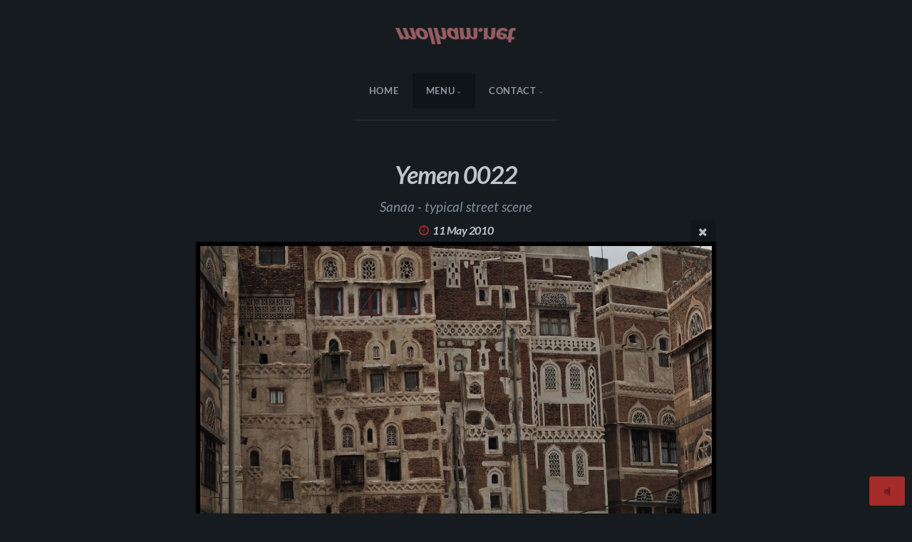

--- FILE ---
content_type: text/html; charset=utf-8
request_url: https://molham.net/m/yemen/cities/yemen-0022/
body_size: 7220
content:
<!DOCTYPE html>
<!-- X3 website by www.photo.gallery -->
<html><head><meta charset="utf-8"><title>Yemen 0022</title><meta name="description" content="Sanaa - typical street scene"><meta name="viewport" content="width=device-width, initial-scale=1, shrink-to-fit=no"><link rel="canonical" href="https://molham.net/m/yemen/cities/yemen-0022/"><link rel="dns-prefetch" href="//auth.photo.gallery"><link rel="dns-prefetch" href="//cdn.jsdelivr.net"><meta property="og:title" content="Yemen 0022"><meta property="og:description" content="Sanaa - typical street scene"><meta property="og:url" content="https://molham.net/m/yemen/cities/yemen-0022/"><meta property="og:type" content="website"><meta property="og:updated_time" content="1613896535"><meta property="article:publisher" content="https://www.facebook.com/molhamsite"><meta property="og:image" content="https://molham.net/content/m/yemen/cities/yemen-0022.jpg"><meta property="og:image:type" content="image/jpeg"><meta property="og:image:width" content="1301" /><meta property="og:image:height" content="864" /><link rel="icon" href="/content/custom/favicon/favicon.png"><script>
var css_counter = 0;
function imagevue_(){
	css_counter ++;
	if(css_counter === 1) imagevue();
};
function cssFail(){
	css_counter --;
	var l = document.createElement('link');
	l.onload = imagevue_;
	l.rel = 'stylesheet';
	l.id = 'twilight';
	l.href = '/app/public/css/3.34.2/x3.skin.twilight.css';
	document.getElementsByTagName('head')[0].appendChild(l);
}
</script><link rel="stylesheet" id="twilight" href="https://cdn.jsdelivr.net/npm/x3.photo.gallery@3.34.2/css/x3.skin.twilight.css" onerror="cssFail();"><link rel="preconnect" href="https://fonts.bunny.net"><link rel="stylesheet" href="https://fonts.bunny.net/css?family=Lato:400,700,900,400italic,700italic,900italic"><style id="default-fonts"><!-- body,h1,h2,h3,h4,h5,h6 {font-family: "Helvetica Neue",Helvetica,Roboto,Arial,sans-serif;} --></style><style id="logo"><!-- .logo {font-size: 2.125em; padding: 1em 0; margin-top: 0em;}.logo > img {width: 230px; } --></style><style id="x3app"></style></head><body class="fa-loading initializing topbar-center twilight topbar-fixed-up clear x3-file slug-yemen-0022 page-m-yemen-cities-yemen-0022" data-include=""><div class="x3-loader" title="loading"></div><div class="sb-site-container"><div><header class="header"><div class="nav-wrapper"><nav class="nav"><div class="logo-wrapper"><a href="https://molham.net" class="logo ">molham.net</a></div><ul class="menu slim"><li><a href="/" class="needsclick">HOME</a></li><li class="has-dropdown x3-hover-icon-asterisk" data-options="mega:list;title:menu;description:;preview:/content/m/hearts1.jpg;"><a href="/m/" class="needsclick node">menu</a><ul class="dropdown"><li class="has-dropdown" data-options="mega:;title:My Albums;description:;preview:/content/1.index/preview.jpg;"><a href="/m/albums/" class="needsclick node">My Albums</a><ul class="dropdown"><li data-options="mega:;title:Car Show 2021;description:8/21/21 - San Mateo Event Center.;preview:/content/m/albums/car-show-2021/cover.jpg;"><a href="/m/albums/car-show-2021/" class="needsclick">Car Show 2021</a></li><li data-options="mega:;title:Visilia 2016;description:my visit to Visilia in August 2016;preview:/content/m/albums/visilia-2016/visilia 2016 (7).jpg;"><a href="/m/albums/visilia-2016/" class="needsclick">Visilia 2016</a></li></ul></li><li class="has-dropdown x3-hover-icon-asterisk" data-options="mega:;title:Yemen Culture;description:;preview:/content/m/yemen/yemen-flag.jpg;"><a href="/m/yemen/" class="needsclick node">Yemen</a><ul class="dropdown"><li data-options="mega:;title:cities;description:;preview:/content/m/yemen/cities/yemen-0155.jpg;"><a href="/m/yemen/cities/" class="needsclick">Cities</a></li><li data-options="mega:;title:Yemeni food.;description:;preview:/content/m/yemen/food/yemeni-food-7.jpg;"><a href="/m/yemen/food/" class="needsclick">Food</a></li><li data-options="mega:;title:Dessert.;description:;preview:/content/m/yemen/dessert/t1.jpg;"><a href="/m/yemen/dessert/" class="needsclick">Dessert</a></li><li class="has-dropdown" data-options="mega:;title:Videos;description:;preview:/content/1.index/preview.jpg;"><a href="/m/yemen/videos/" class="needsclick node">Videos</a><ul class="dropdown"><li data-options="mega:;title:Traveling;description:;preview:/content/m/yemen/videos/Traveling/Old Sanaa City.jpg;"><a href="/m/yemen/videos/Traveling/" class="needsclick">Traveling</a></li></ul></li><li data-options="mega:;title:Yemeni Music.;description:Yemeni Music;preview:/content/m/yemen/music/yemen-music2.jpg;"><a href="https://molham.net/media-site/audio/start/mp3_yemen.html" class="needsclick no-ajax is-link" target="_self">Music</a></li></ul></li><li class="has-dropdown" data-options="mega:;title:Religion;description:galleries  1;preview:/content/m/religion/allah.jpg;"><a href="/m/religion/" class="needsclick node">Religion</a><ul class="dropdown"><li data-options="mega:;title:Mosques;description:;preview:/content/m/religion/mosques/mosques_30.jpg;"><a href="/m/religion/mosques/" class="needsclick">Mosques</a></li><li data-options="mega:;title:muslims around the world;description:;preview:/content/m/religion/islam/Muslim in Russa (19).jpg;"><a href="/m/religion/islam/" class="needsclick">Islam</a></li><li data-options="mega:;title:Quran;description:;preview:/content/m/religion/quran/quran.png;"><a href="https://molham.net/media-site/audio/start/quran.html" class="needsclick no-ajax is-link" target="_self">Quran</a></li><li data-options="mega:;title:Facebook;description:;preview:/content/m/religion/facebook/fb-logo.png;"><a href="https://www.facebook.com/almolhampage/" class="needsclick is-link" target="_blank">Facebook</a></li></ul></li><li class="has-dropdown" data-options="mega:;title:G1;description:galleries  1;preview:/content/m/g1/mix1-0010.jpg;"><a href="/m/g1/" class="needsclick node">G1</a><ul class="dropdown"><li data-options="mega:;title:Hd;description:;preview:/content/m/g1/hd/bg (19).jpg;"><a href="/m/g1/hd/" class="needsclick">Hd</a></li><li data-options="mega:;title:Mix 1;description:;preview:/content/m/g1/mix-1/image (12).jpeg;"><a href="/m/g1/mix-1/" class="needsclick">Mix 1</a></li><li data-options="mega:;title:Mix 2;description:;preview:/content/m/g1/mix-2/img-0013.jpg;"><a href="/m/g1/mix-2/" class="needsclick">Mix 2</a></li><li data-options="mega:;title:mix;description:;preview:/content/m/g1/mix/mix1-0021.jpg;"><a href="/m/g1/mix/" class="needsclick">Mix</a></li><li data-options="mega:;title:Decor;description:;preview:/content/m/g1/Decor/modern-decor (33).jpg;"><a href="/m/g1/Decor/" class="needsclick">Decor</a></li></ul></li><li class="has-dropdown" data-options="mega:;title:G2;description:galleries  2;preview:/content/m/g2/emoji-cover.jpg;"><a href="/m/g2/" class="needsclick node">G2</a><ul class="dropdown"><li data-options="mega:;title:Optical Illusions;description:;preview:/content/m/g2/o-illusions/optic-0002.jpg;"><a href="/m/g2/o-illusions/" class="needsclick">O Illusions</a></li><li data-options="mega:;title:Panorama;description:360 panorama.;preview:/content/m/g2/panorama/360panorama.jpg;"><a href="/m/g2/panorama/" class="needsclick">Panorama</a></li><li data-options="mega:;title:Emoji;description:;preview:/content/m/g2/emoji/emoji-cover.jpg;"><a href="/m/g2/emoji/" class="needsclick">Emoji</a></li><li data-options="mega:;title:Cakes;description:;preview:/content/m/g2/cakes/cakes_b (5).jpg;"><a href="/m/g2/cakes/" class="needsclick">Cakes</a></li><li data-options="mega:;title:Universe;description:;preview:/content/m/g2/universe/space (3).jpg;"><a href="/m/g2/universe/" class="needsclick">Universe</a></li></ul></li><li class="has-dropdown" data-options="mega:;title:Tech;description:;preview:/content/m/tech/coronavirus-covid-19.jpg;"><a href="/m/tech/" class="needsclick node">Tech</a><ul class="dropdown"><li class="has-dropdown" data-options="mega:;title:Auto;description:;preview:/content/m/tech/auto/2016 bugatti chiron.jpg;"><a href="/m/tech/auto/" class="needsclick node">Auto</a><ul class="dropdown"><li data-options="mega:;title:Bugatti Gallery;description:;preview:/content/m/tech/auto/bugatti/2016 bugatti chiron.jpg;"><a href="/m/tech/auto/bugatti/" class="needsclick">Bugatti</a></li></ul></li><li data-options="mega:;title:Drones;description:;preview:/content/m/tech/drones/drone-1.png;"><a href="/m/tech/drones/" class="needsclick">Drones</a></li></ul></li><li class="has-dropdown" data-options="mega:;title:media;description:;preview:/content/m/av/music_s.jpg;"><a href="/m/av/" class="needsclick node">media</a><ul class="dropdown"><li class="has-dropdown" data-options="mega:;title:Videos;description:;preview:/content/m/av/v/p-mixed.jpg;"><a href="/m/av/v/" class="needsclick node">Videos</a><ul class="dropdown"><li data-options="mega:;title:Architecture;description:;preview:/content/m/av/v/architecture/Penthouse 1.JPG;"><a href="/m/av/v/architecture/" class="needsclick">Architecture</a></li><li data-options="mega:;title:Travel;description:;preview:/content/1.index/preview.jpg;"><a href="/m/av/v/travel/" class="needsclick">Travel</a></li><li data-options="mega:;title:Travel Walking;description:;preview:/content/m/av/v/Travel-walking/Barcelona Downtown La Rambla 2021 Spain1.JPG;"><a href="/m/av/v/Travel-walking/" class="needsclick">Travel Walking</a></li><li data-options="mega:;title:science &amp; technology ;description:;preview:/content/1.index/preview.jpg;"><a href="/m/av/v/science-tech/" class="needsclick">science & technology </a></li><li data-options="mega:;title:Auto;description:;preview:/content/1.index/preview.jpg;"><a href="/m/av/v/auto/" class="needsclick">Auto</a></li><li data-options="mega:;title:Graphics;description:;preview:/content/1.index/preview.jpg;"><a href="/m/av/v/graphics/" class="needsclick">Graphics</a></li><li data-options="mega:;title:Trailers;description:;preview:/content/1.index/preview.jpg;"><a href="/m/av/v/trailers/" class="needsclick">Trailers</a></li><li data-options="mega:;title:Funny;description:;preview:/content/1.index/preview.jpg;"><a href="/m/av/v/funny/" class="needsclick">Funny</a></li></ul></li><li data-options="mega:;title:Birds Sound;description:;preview:/content/m/av/a/bird.png;"><a href="https://molham.net/media-site/audio/start/birds-sounds.html#player1?catid=0&amp;trackid=0" class="needsclick no-ajax is-link" target="_self">Birds Sound</a></li></ul></li><li class="has-dropdown" data-options="mega:;title:TV - Movies;description:;preview:/content/m/tv-movies/superman (1).png;"><a href="/m/tv-movies/" class="needsclick node">TV - Movies</a><ul class="dropdown"><li data-options="mega:;title:Kara Danvers;description:;preview:/content/m/tv-movies/supergirl/kara-danvers_supergirl (2).jpg;"><a href="/m/tv-movies/supergirl/" class="needsclick">Supergirl</a></li><li data-options="mega:;title:Superman;description:;preview:/content/m/tv-movies/superman/superman (1).png;"><a href="/m/tv-movies/superman/" class="needsclick">Superman</a></li></ul></li></ul></li><li data-options="mega:data;items:contactform,hr,icon-buttons;width:320;"><a href="/contact/" class="needsclick">Contact</a><div class="hide"><form data-abide class="contactform"><div><input required type="text" name="name" placeholder="Name"></div><div><input required type="email" name="email" placeholder="Email"></div><div><textarea required name="message" placeholder="What's up?"></textarea></div><button type="submit">Send</button></form><hr><div class="menu-icon-buttons"></div></div></li></ul></nav></div></header><main class="main" id="content"><div class="module row file gallery"><div data-options="caption:" class="images clearfix context small-12 medium-10 large-8 small-centered columns narrower text-center frame x3-hover-icon-primary"><h1 class="title">Yemen 0022</h1><h2 class="subheader">Sanaa - typical street scene</h2><h6 class="date"><time itemprop="dateCreated" datetime="2010-05-11T18:42:44-04:00">11 May 2010</time></h6><a href="../" class="file-back"></a><div class="gallery"><a class="item img-link item-link x3-popup" id="image-yemen-0022" data-width="1301" data-height="864" href="/m/yemen/cities/yemen-0022/" data-image="/content/m/yemen/cities/yemen-0022.jpg" data-title="Yemen 0022" data-description="Sanaa - typical street scene" data-date="11 May 2010"><figure><div class="image-container" style="padding-bottom:66.41045349731%;"><img data-src="/content/m/yemen/cities/yemen-0022.jpg?1273617764" alt="Yemen 0022"></div></figure></a></div></div></div></main></div></div><footer class="footer"><div class="icon-buttons hover-color hover-title"></div><p>&copy; 2025 <a href="/">molham.net</a></p><p class="x3-footer-link"><span data-nosnippet>X3 Photography Website by <a href="https://www.photo.gallery">www.photo.gallery</a></span></p></footer><script>
var x3_settings = {"title":null,"label":null,"description":null,"date":null,"image":null,"seo":{"title":null,"description":null,"keywords":null,"robots":null},"link":{"url":null,"target":"auto","width":600,"height":500,"content":false,"popup_class":null},"menu":{"items":null,"type":"normal","width":320,"hide":false,"hide_children":false,"hide_children_mobile":false,"limit":0,"click_toggle":false,"nolink":false,"list":null,"carousel_amount":3,"carousel_items":"title,amount,preview,description","data_items":"contactform,hr,icon-buttons","crop":{"enabled":true,"crop":[3,2]},"classes":null},"body":null,"layout":{"items":"context,folders,gallery","disqus":false,"classes":null,"width":"width-default"},"context":{"items":"title,description,content","hide":false,"text_align":"context-left-header-center","classes":null,"width":"narrower","crop":{"enabled":true,"crop":[2,1]},"caption":{"enabled":false,"items":"title,date","hover":false,"align":"caption-bottom-left"}},"folders":{"hide":false,"items":"title,amount,folders_amount,description,preview","width":"width-default","sortby":"custom","sort":"asc","title_size":"small","assets":null,"text_align":"module-center","classes":"frame","limit":0,"split":{"enabled":false,"ratio":6,"invert":true},"crop":{"enabled":false,"crop":[3,2]},"caption":{"enabled":false,"items":"description","hover":false,"align":"caption-bottom-left"},"tooltip":{"enabled":false,"items":"title,description"},"layout":"grid","vertical":{"scrollnav":true,"horizontal_rule":true},"grid":{"use_width":false,"columns":"3,2,1","column_width":300,"space":-1},"justified":{"row_height":300,"space":10,"small_disabled":true},"columns":{"use_width":true,"column_width":300,"columns":3,"space":-1},"carousel":{"use_height":false,"amount":3,"target_height":300,"margin":1,"lazy":true,"interval":0,"show_timer":true,"background":false,"nav":true,"tabs":false,"tabs_position":"top","loop":true}},"gallery":{"hide":false,"items":"preview","width":"wide","assets":null,"text_align":"module-left","classes":"frame","sortby":"name","sort":"asc","title_size":"xxsmall","limit":0,"clickable":true,"split":{"enabled":false,"ratio":6,"invert":true},"crop":{"enabled":false,"crop":[3,2]},"caption":{"enabled":false,"items":"title","hover":true,"align":"caption-bottom-left"},"tooltip":{"enabled":false,"items":"title"},"layout":"justified","vertical":{"scrollnav":true,"horizontal_rule":true},"grid":{"use_width":false,"columns":"3,2,1","column_width":300,"space":-1},"justified":{"row_height":300,"space":10,"small_disabled":false},"columns":{"use_width":true,"column_width":300,"columns":3,"space":-1},"slideshow":{"background":false,"menu_style":"menu-absolute-20","button_down":false,"button_down_remove":true,"hide_context":false,"hide_footer":false,"height":"100%","ratio":null,"nav":"none","fit":"cover","transition":"slide","transition_mobile_slide":true,"duration":500,"captions":false,"captions_hover":false,"loop":false,"autoplay":true,"interval":4000,"start_fullscreen":false,"toggle_play":true,"fullscreen_button":"show","arrows":true,"click":true,"stopautoplayontouch":true,"keyboard":true,"swipe":true,"hash":false,"show_timer":true},"carousel":{"use_height":false,"amount":3,"target_height":300,"margin":1,"lazy":true,"interval":0,"show_timer":true,"background":false,"nav":true,"tabs":false,"tabs_position":"top","loop":true},"image":{"title":null,"title_include":"default","description":null,"description_include":"default","link":null,"link_target":"auto","popup_width":600,"popup_height":500},"embed":null},"content":null,"plugins":{"cart":{"enabled":false,"page_unique":false,"hide_cart":false,"panel_orders":false,"checkbox":true,"checkbox_hover":true,"select_mode":false,"popup_button":true,"gallery_buttons":true,"gallery_button_items":"select-mode,select-all,cart","show_cart":"first_empty","sort":"added","limit":0,"cart_custom":false,"cart_order":true,"order_form":true,"order_form_html":"<h2>Order</h2>\r\n<input type=\"text\" name=\"name\" placeholder=\"Name\" required>\r\n<input type=\"email\" name=\"email\" placeholder=\"Email\" required>\r\n<textarea rows=\"3\" name=\"message\" placeholder=\"Message\" required></textarea>","success_empty_cart":true,"success_close_cart":false,"cart_output":"paths","cart_download":false,"download_order_form":false,"download_include_paths":true},"breadcrumbs":{"enabled":false,"level":2},"chat":{"x3_control":true,"mobile":false,"load":false},"image_background":{"enabled":false,"src":null,"custom_height":true,"height":"100%","size":"cover","fixed":true,"position":"50% 50%","below_menu":true,"menu_style":"menu-absolute-20","page_meta_title":true,"page_meta_description":false,"page_meta_content":false,"page_meta_scrollfade":true,"button_down":true,"button_down_remove":true,"hide_context":false,"hide_footer":true},"background":{"enabled":false,"src":null,"color":null,"attach":"page","menu_style":null,"fixed":true,"size":"100%","repeat":"no-repeat","position":"50% 0%"},"video_background":{"src":null,"disable_mobile":true,"poster_mobile":null,"menu_style":"menu-absolute-20","height":100,"autoplay":true,"toggleplay":false,"loop":true,"muted":true,"button_down":true,"button_down_remove":true,"hide_context":false,"hide_footer":true},"fotomoto":{"enabled":false,"store_id":"a7c10873dc11ae1e8045e4957b986b2a1c6c8f06","enabled_page":false,"collection":null,"buy_button":true,"buy_button_text":"Buy","buy_button_popup":"mobile","mobile_disabled":true},"audioplayer":{"enabled":true,"autoplay":false,"loop":true,"volume":1,"shuffle":false,"disabled_mobile":false,"folders":true},"disqus":{"image":true},"pagenav":{"hide_root":true,"hide_has_children":false,"position":"fixed-bottom","autohide":true},"cookie_consent":{"enabled":false,"location":true,"inherit_font":true,"message":null,"dismiss":null,"link":null,"href":null},"panorama":{"enabled":false,"index":true,"title":true,"buttons":"deviceorientation,rotate,fullscreen","scene_nav":true,"scene_loop":true,"zoom":"auto","nav":true,"keyboard":true,"lookto_taps":1,"fullscreen_taps":2,"transition":"black","transition_duration":800,"transition_scale":0.03,"auto_open":false,"equirect_preview":true,"equirect_resize":true,"hide_interface":true,"hide_interface_timeout":3000,"show_interface_after_nav":true,"yaw":0,"pitch":0,"fov":1.2,"maxres_multiplier":1,"max_vfov":1.75,"max_hfov":0,"pitch_min":-90,"pitch_max":90,"reset_view":true,"autorotate_start":true,"autorotate_restart":false,"autorotate_idlemovement_timeout":2000,"autorotate_speed":0.03,"flat_tile_size":512,"flat_url_format":"l{z}/{y}/l{z}_{y}_{x}.jpg","flat_zero_padding":0,"flat_index_start":0,"flat_pin_levels":2}},"accounts":{"disqus_shortname":null,"facebook_publisher":"https://www.facebook.com/molhamsite"},"style":{"styler":false,"layout":{"layout":"topbar-center","fixed":"topbar-fixed-up","wide":false,"overlay":true},"skin":{"skin":"twilight","primary_color":null,"clear":"clear"},"font":{"font":"Lato:400,700,900,400italic,700italic,900italic|logo:italic,900|header:italic,bold|subheader:italic|topbar:bold,uppercase|sidebar:bold,uppercase,small|footer:italic|styled:italic"},"logo":{"enabled":true,"use_image":false,"title":"molham.net","logo_3d":true,"logo_3d_synch":true,"link":"https://molham.net"}},"settings":{"diagnostics":false,"cdn_core":true,"preload":"auto","lang":"en","auto_lang":true,"pagenav":true,"cdn_files":null,"base_url":null,"date_format":"timeago","timeago_locales":true,"hide_images":"single","prevent_context":true,"sitemap":false,"feed":false,"menu_manual":false,"menu_super":false,"menu_disabled":false,"image_extended":false,"image_noindex":true,"image_cachebuster":true,"prevent_context_msg":"if you would like a copy of this image, please fill the contact me form."},"popup":{"enabled":true,"auto_open":false,"click":"prev_next","transition":"glide","transition_custom":{"opacity":0.1,"x":0,"y":0,"rotate":-90,"scale":0.8,"easing":"easeOutElastic","duration":1000},"history":true,"loop":true,"zoomEl":true,"downloadEl":false,"shareEl":true,"playEl":true,"play_interval":5,"play_transition":"inherit","captionEl":false,"hide_caption":true,"caption_transition":true,"caption_style":"block","caption_align":"center-left","caption":{"title":true,"title_from_name":true,"filename":false,"filename_ext":false,"description":true,"date":false,"exif":false,"exif_items":"model,aperture,focal_length,exposure,iso","download":false,"download_text":"Download","map":true,"map_text":"Map"},"bgOpacity":0.7,"bg_color":"#000","bg_image":true},"toolbar":{"enabled":true,"enabled_mobile":false,"share_hover":true,"share_click":true,"show_label":true,"auto_hide":true,"overlay_fun":true,"top":65,"side":"auto","addthis":false,"items":"{\r\n  \"items\": [\r\n    {\r\n      \"id\": \"share\",\r\n      \"icon\": \"share\",\r\n      \"label\": \"Share\"\r\n    },\r\n    {\r\n      \"id\": \"facebook\",\r\n      \"icon\": \"facebook\",\r\n      \"label\": \"Share on Facebook\",\r\n      \"url\": \"https://www.facebook.com/sharer/sharer.php?u={{url}}\"\r\n    },\r\n\r\n    {\r\n      \"id\": \"mailto\",\r\n      \"icon\": \"envelope\",\r\n      \"label\": \"Share by Email\",\r\n      \"url\": \"mailto:?subject={{text}}&body=Hi,%0D%0A%0D%0A{{description}}%0D%0A{{url}}\",\r\n      \"color\": \"#00bcf2\",\r\n      \"display\": \"overlay|popup\"\r\n    },\r\n    {\r\n      \"id\": \"comment\",\r\n      \"icon\": \"comment\",\r\n      \"label\": \"Post Comment\"\r\n    },\r\n    {\r\n      \"id\": \"download\",\r\n      \"icon\": \"download\",\r\n      \"label\": \"Download\",\r\n      \"url\": \"{{raw_image_url}}\"\r\n    }\r\n  ]\r\n}"},"x":1,"userx":false,"x3_version":"3.34.2","site_updated":1751441137,"audio_default":["intro.mp3"],"site_json":false,"path":""};
var x3_page = {"title":"Yemen 0022","description":"Sanaa - typical street scene","type":"file","id":"p4dc9de","permalink":"/m/yemen/cities/yemen-0022/","canonical":"https://molham.net/m/yemen/cities/yemen-0022/","file_path":"/content/m/yemen/cities/yemen-0022.jpg","preview_image_full":"https://molham.net/content/m/yemen/cities/yemen-0022.jpg"};
function jsFail(){
	var s = document.createElement('script');
	s.type = 'text/javascript';
	s.onload = imagevue_;
	s.src = '/app/public/js/3.34.2/x3.min.js';
	document.getElementsByTagName('head')[0].appendChild(s);
}
</script><script src="https://cdn.jsdelivr.net/npm/jquery@3.6.0/dist/jquery.min.js"></script><script src="https://cdn.jsdelivr.net/npm/animejs@3.2.1/lib/anime.min.js"></script><script src="https://cdn.jsdelivr.net/npm/velocity-animate@1.0.1/velocity.min.js"></script><script src="https://cdn.jsdelivr.net/npm/velocity-animate@1.0.1/velocity.ui.min.js"></script><script src="https://cdn.jsdelivr.net/npm/string@3.3.3/dist/string.min.js"></script><script src="https://cdn.jsdelivr.net/npm/x3.photo.gallery@3.34.2/js/x3.min.js" onerror="jsFail()" onload="imagevue_();"></script></body></html>
<!-- X3 website by www.photo.gallery -->
